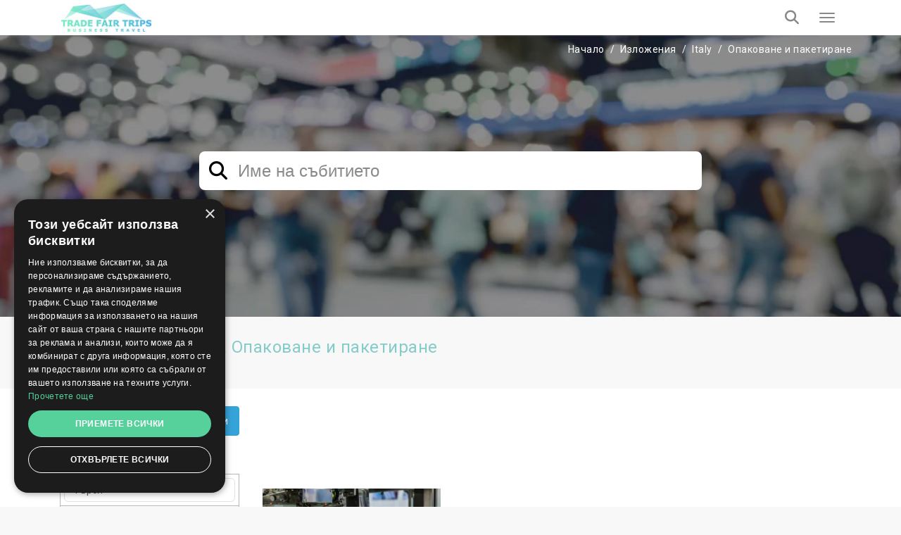

--- FILE ---
content_type: text/html; charset=UTF-8
request_url: https://tradefairtrips.bg/izlozhenia/c-italy/i-packing-packaging
body_size: 11021
content:
<!doctype html>
<html lang="bg" itemscope itemtype="http://schema.org/WebPage">
<head>
    <meta charset="utf-8">
    <meta http-equiv="X-UA-Compatible" content="IE=edge">
    <meta name="viewport" content="width=device-width, initial-scale=1.0, maximum-scale=5.0, user-scalable=yes"/>
<title>Събития в Italy за ➤ Опаковане и пакетиране | TradeFairTrips</title>
<meta name="description" content="Вижте всички събития в ➤ Italy за【 Опаковане и пакетиране 】. Изберете събитие ✓ Резервирайте хотел онлайн ✓ или получете">
<link rel="canonical" href="https://tradefairtrips.bg/izlozhenia/c-italy/i-packing-packaging">
<meta property="og:title" content="Събития в Italy за ➤ Опаковане и пакетиране | TradeFairTrips">
<meta property="og:description" content="Вижте всички събития в ➤ Italy за【 Опаковане и пакетиране 】. Изберете събитие ✓ Резервирайте хотел онлайн ✓ или получете">
<meta property="og:site_name" content="Събития в Italy за ➤ Опаковане и пакетиране | TradeFairTrips">
<meta property="og:url" content="https://tradefairtrips.bg/izlozhenia/c-italy/i-packing-packaging">
<meta property="og:image" content="https://tradefairtrips.bg/assets/tradefairtrips/images/facebook_share.png">
<meta property="og:image:height" content="630">
<meta property="og:image:width" content="1200">

<meta name="twitter:title" content="Събития в Italy за ➤ Опаковане и пакетиране | TradeFairTrips">
<meta name="twitter:description" content="Вижте всички събития в ➤ Italy за【 Опаковане и пакетиране 】. Изберете събитие ✓ Резервирайте хотел онлайн ✓ или получете">
<script type="application/ld+json">{"@context":"https://schema.org","@type":"WebPage","name":"Събития в Italy за ➤ Опаковане и пакетиране | TradeFairTrips","description":"Вижте всички събития в ➤ Italy за【 Опаковане и пакетиране 】. Изберете събитие ✓ Резервирайте хотел онлайн ✓ или получете"}</script>

<!-- Fonts -->

    <link rel="preconnect" href="https://fonts.googleapis.com">
    <link rel="preconnect" href="https://fonts.gstatic.com" crossorigin>

    <link rel="preload"
        href="https://fonts.googleapis.com/css?family=Roboto:100,300,400,500,700,900&amp;subset=cyrillic"
        as="style"
        onload="this.rel='stylesheet'">

    <noscript>
        <link rel="stylesheet"
            href="https://fonts.googleapis.com/css?family=Roboto:100,300,400,500,700,900&amp;subset=cyrillic">
    </noscript>

    <!-- Other css -->
    <link rel="icon" type="image/x-icon" href="https://tradefairtrips.bg/build/assets/favicon-D4j8IN8P.ico">
    <link rel="preload" as="style" href="https://tradefairtrips.bg/build/assets/app-BucfILYR.css" /><link rel="stylesheet" href="https://tradefairtrips.bg/build/assets/app-BucfILYR.css" />
    <!-- Add the pagination links -->
            
                              

            <!-- Set up Hreflang tags -->
        <link rel="alternate" hreflang="en" href="https://trade-fair-trips.com/exhibitions/c-italy/i-packing-packaging" />
        <link rel="alternate" hreflang="bg" href="https://tradefairtrips.bg/izlozhenia/c-italy/i-packing-packaging" />
        <link rel="alternate" hreflang="x-default" href="https://trade-fair-trips.com/exhibitions/c-italy/i-packing-packaging" />
        
    
    <meta name="csrf-token" content="IkDp1rSXfTYGUeoIjEkzn2b6I4k7YfL5HS8OYs6U">

    
        <script type="text/javascript" charset="UTF-8" src="//cdn.cookie-script.com/s/4502d2a1eb6dfb1fce6ee5e07454beee.js"></script>

<meta name="yandex-verification" content="ec4d347addab3b87" />
<meta name="msvalidate.01" content="8A582279CB2688F2D0D37D05DC17F09D" />
<meta name="google-site-verification" content="Gu9Blt0ITkiBajB1ZyjdCkwRciO1pjWCGW_zRLwWL7I" />
<!-- Global site tag (gtag.js) - Google Analytics -->
<script async src="https://www.googletagmanager.com/gtag/js?id=UA-93110372-1"></script>
<script>
  window.dataLayer = window.dataLayer || [];
  function gtag(){dataLayer.push(arguments);}
  gtag('js', new Date());

  gtag('config', 'UA-93110372-1');
</script>

<!-- Hotjar Tracking Code for https://tradefairtrips.bg/ -->
<script>
    (function(h,o,t,j,a,r){
        h.hj=h.hj||function(){(h.hj.q=h.hj.q||[]).push(arguments)};
        h._hjSettings={hjid:1136622,hjsv:6};
        a=o.getElementsByTagName('head')[0];
        r=o.createElement('script');r.async=1;
        r.src=t+h._hjSettings.hjid+j+h._hjSettings.hjsv;
        a.appendChild(r);
    })(window,document,'https://static.hotjar.com/c/hotjar-','.js?sv=');
</script>
<script src="https://copypoison.com/cp.js" async></script>
</head>
<body class="events-index-country-industry preload background" data-locale="bg">





    <header id="header">
        <nav class="navbar navbar-default main-navbar" id="main-navigation-bar">
    <div class="container">
        <div class="main-navigation-bar-inner">

            <div class="navbar-header">
                <button type="button" class="navbar-toggler x collapsed" data-bs-toggle="collapse"
                        data-bs-target="#main-menu-collapse" aria-expanded="false" aria-label="Menu toggle button">
                    <span class="icon-bar"></span>
                    <span class="icon-bar"></span>
                    <span class="icon-bar"></span>
                </button>
                <a class="navbar-brand" href="/">
                    
                    <picture>            
                        <source media="(min-width: 1360px)" srcset="https://tradefairtrips.bg/build/assets/logo-Bij_GlK6.jpg">
                        <img src="https://tradefairtrips.bg/build/assets/logo-mobile-Dl_Zvr9Z.jpg" alt="Logo" class="img-fluid">
                    </picture>
                </a>
            </div>

            <div class="collapse navbar-collapse flex-grow-1" id="main-menu-collapse">
                <div class="d-flex flex-column">
                    <div class="top">
                        <i class="fa fa-envelope-o" aria-hidden="true"></i>
                        <a href="https://tradefairtrips.bg/kontakti" title="Свържете се с нас">
                            Свържете се с нас                        </a>

                        <div class="dropdown d-inline-block">
                            <i class="fa fa-globe" aria-hidden="true"></i>
                            <a href="javascript:void(0)" class="dropdown-toggle" data-bs-toggle="dropdown" role="button"
                               aria-haspopup="true" aria-expanded="false">
                                bg
                                <i class="fa fa-angle-down locale-selector-icon" aria-hidden="true"></i>
                            </a>
                            <ul class="dropdown-menu">
                                
                                

                                                                          
                                        <li>
                                            <a href="https://trade-fair-trips.com/exhibitions/c-italy/i-packing-packaging/" 
                                            title="en">en</a>                                        
                                        </li>                                       
                                             
                                
                                

                                             
                                
                                

                                             
                                                            </ul>
                        </div>
                    </div>

                    <div class="bottom">
                        <ul class="nav navbar-nav">
                            <li>
                                <a href="/"  title="Начало">Начало</a>
                            </li>
                            
                            
                            
                            

                            <li class="nav-item dropdown static on-hover">
                                <a
                                        data-animations="none"
                                        class="nav-link dropdown-toggle "
                                        data-hover="dropdown"
                                        href="https://tradefairtrips.bg/izlozhenia"
                                        role="button"
                                        aria-expanded="false"
                                        title="Изложения"
                                        >
                                    Изложения                                </a>

                                <div class="dropdown-menu custom-full">

                                    <div class="custom-full-inner">
                                        <div class="section">
                                            <div class="title">Предстоящи събития</div>
                                            <div class="list">
                                                                                                <a href="https://tradefairtrips.bg/izlozhenia" class="link all"
                                                   title="Виж всички събития">Виж всички събития</a>
                                            </div>
                                        </div>
                                        <div class="section">
                                            <div class="title">Градове</div>
                                            <div class="list">
                                                                                                <a href="https://tradefairtrips.bg/izlozhenia" class="link all"
                                                   title="Виж всички градове">Виж всички градове</a>
                                            </div>
                                        </div>
                                        <div class="section">
                                            <div class="title">Държави</div>
                                            <div class="list">
                                                                                                <a href="https://tradefairtrips.bg/izlozhenia" class="link all"
                                                   title="Виж всички държави">Виж всички държави</a>
                                            </div>
                                        </div>
                                        <div class="section">
                                            <div class="title">Индустрии</div>
                                            <div class="list">
                                                                                                <a href="https://tradefairtrips.bg/izlozhenia" class="link all"
                                                   title="Виж всички индустрии">Виж всички индустрии</a>
                                            </div>
                                        </div>
                                        <div class="section">
                                            <div class="title">Календар</div>
                                            <div class="list">
                                                                                                    <a href="https://tradefairtrips.bg/izlozhenia?check_in=2026-02-01&amp;check_out=2026-02-28"
                                                       class="link"
                                                       title="февруари 2026">февруари 2026</a>
                                                                                                    <a href="https://tradefairtrips.bg/izlozhenia?check_in=2026-03-01&amp;check_out=2026-03-31"
                                                       class="link"
                                                       title="март 2026">март 2026</a>
                                                                                                    <a href="https://tradefairtrips.bg/izlozhenia?check_in=2026-04-01&amp;check_out=2026-04-30"
                                                       class="link"
                                                       title="април 2026">април 2026</a>
                                                                                                    <a href="https://tradefairtrips.bg/izlozhenia?check_in=2026-05-01&amp;check_out=2026-05-31"
                                                       class="link"
                                                       title="май 2026">май 2026</a>
                                                                                                    <a href="https://tradefairtrips.bg/izlozhenia?check_in=2026-06-01&amp;check_out=2026-06-30"
                                                       class="link"
                                                       title="юни 2026">юни 2026</a>
                                                                                                <a href="https://tradefairtrips.bg/izlozhenia" class="link all"
                                                   title="Виж всички">Виж всички</a>
                                            </div>
                                        </div>
                                    </div>

                                </div>
                            </li>

                            <li>
                                <a href="https://tradefairtrips.bg/hoteli" title="Хотели"
                                   >
                                    Хотели                                </a>
                            </li>

                            <li>
                                <a href="https://tradefairtrips.bg/venues" title="Места"
                                   >
                                    Места                                </a>
                            </li>
                            
                            
                            
                            
                            
                            
                            
                            
                            <li>
                                <a href="https://tradefairtrips.bg/mnenia-na-klienti"
                                   title="Клиенти"
                                   >
                                    Клиенти                                </a>
                            </li>

                                                                                                                                                                                                                                                                                    <li>
                                        <a href="https://tradefairtrips.bg/pages/za-nas"
                                           title="За нас">За нас</a>
                                    </li>
                                                                                                                                <li>
                                        <a href="https://tradefairtrips.bg/pages/uslugi"
                                           title="Услуги">Услуги</a>
                                    </li>
                                                            
                            <li>
                                <a href="https://tradefairtrips.bg/blog" title="Блог"
                                   >
                                    Блог                                </a>
                            </li>

                        </ul>

                        <a class="tft-button-secondary enquiry-btn" href="https://tradefairtrips.bg/kontakti"
                           title="Запитване">
                            Запитване                        </a>
                    </div>
                </div>
            </div>

            <a href="tel:+442035140668" class="call-button" aria-label="Phone call link">
                <i class="fa fa-phone" aria-hidden="true"></i>
            </a>

            <div class="header-search-wrapper d-flex">

                <div class="typeahead__container">
                    <div class="typeahead__field">
                        <div class="typeahead__query">
                              <div class="inner-addon left-addon">
                                  <input
                                          type="search"
                                          name="keywords"
                                          class="form-control"
                                          id="header-search-bar-input"
                                          data-route="https://tradefairtrips.bg/izlozhenia/suggestion_group"
                                          placeholder="Search your event"
                                          autocomplete="off">
                               </div>

                        </div>
                    </div>
                </div>

                <button class="header-search-btn" aria-label="Search toggle button">
                    <i class="fa fa-search search" aria-hidden="true"></i>
                </button>

            </div>

        </div>
    </div>
</nav>
                
    </header>


<main>
            
        <div class="exhibitions-wrapper">
        <section class="exhibitions-search-wrapper">
            <form method="GET" action="https://tradefairtrips.bg/izlozhenia" accept-charset="UTF-8" class="search-form-wrapper container w-recaptcha">
<div class="breadcrumbs-wrapper">
    <ol class="breadcrumb" itemscope itemtype="http://schema.org/BreadcrumbList">
        
            
            <li class="breadcrumb-item" itemprop="itemListElement" itemscope itemtype="http://schema.org/ListItem">
                <a itemprop="item" href="https://tradefairtrips.bg"
                   content="https://tradefairtrips.bg">Начало</a>
                <meta itemprop="name" content="Начало">
                <meta itemprop="position" content="1"/>
            </li>
            
            
            
            
            
            
            
            

        
            
            <li class="breadcrumb-item" itemprop="itemListElement" itemscope itemtype="http://schema.org/ListItem">
                <a itemprop="item" href="https://tradefairtrips.bg/izlozhenia"
                   content="https://tradefairtrips.bg/izlozhenia">Изложения</a>
                <meta itemprop="name" content="Изложения">
                <meta itemprop="position" content="2"/>
            </li>
            
            
            
            
            
            
            
            

        
            
            <li class="breadcrumb-item" itemprop="itemListElement" itemscope itemtype="http://schema.org/ListItem">
                <a itemprop="item" href="https://tradefairtrips.bg/izlozhenia/c-italy"
                   content="https://tradefairtrips.bg/izlozhenia/c-italy">Italy</a>
                <meta itemprop="name" content="Italy">
                <meta itemprop="position" content="3"/>
            </li>
            
            
            
            
            
            
            
            

        
            
            <li class="breadcrumb-item" itemprop="itemListElement" itemscope itemtype="http://schema.org/ListItem">
                <a itemprop="item" href="https://tradefairtrips.bg/izlozhenia/c-italy/i-packing-packaging"
                   content="https://tradefairtrips.bg/izlozhenia/c-italy/i-packing-packaging">Опаковане и пакетиране</a>
                <meta itemprop="name" content="Опаковане и пакетиране">
                <meta itemprop="position" content="4"/>
            </li>
            
            
            
            
            
            
            
            

            </ol>


</div>


<div class="col-xs-12 col-sm-8 offset-sm-2">
    <div class="form-group">
        <div class="typeahead__container">
            <div class="typeahead__field">
                        <div class="typeahead__query">
                            <i class="fa fa-search index-search-event-name-icon" aria-hidden="true"></i>
                            <input id="event-name" data-route="https://tradefairtrips.bg/izlozhenia/suggestion_group" class="tft-input search-event-name-input" autocomplete="off" placeholder="Име на събитието" name="keywords" type="search">
                        </div>
            </div>
        </div>
    </div>
</div>

<textarea name="g-recaptcha-response" class="g-recaptcha d-none"></textarea>


































































</form>

        </section>


        <div class="custom-static-block-wrapper">
            <div class="container">
                            <h1>Изложения в Italy за Опаковане и пакетиране</h1>
            </div>
        </div>


        
        
        
        
        
        
        

        <form method="GET" action="https://tradefairtrips.bg/izlozhenia/c-italy/i-packing-packaging" accept-charset="UTF-8" class="events-wrapper scroll-point">
        <div class="container">
            <div class="row flex-grid-row">
                <div class="col-md-3">

                    <button type="button" class="mobile-side-menu-btn" aria-label="filter toggle button">
                        <i class="fa fa-filter" aria-hidden="true"></i>
                    </button>

                    <div class="side-filter-wrapper">

                        <div class="side-filter-title">
                            Филтър
                            <div class="d-flex align-items-center">
                                <a href="https://tradefairtrips.bg/izlozhenia" class="clear-filters"
                                   title="Изчисти">Изчисти</a>
                                
                                
                                <button type="button" class="mobile-close-filter">
                                    <i class="fa fa-window-close" aria-hidden="true"></i>
                                </button>
                            </div>
                        </div>

                        <div class="mobile-menu">

                                                        <div class="side-filter-mobile-tab-trigger" data-filter-trigger="filter-industry">
                                Индустрия                            </div>
                                                        <div class="side-filter-mobile-tab-trigger" data-filter-trigger="filter-country">
                                Държава                            </div>
                                                        <div class="side-filter-mobile-tab-trigger" data-filter-trigger="mobile-content">
                                Дата                            </div>
                        </div>

                        <div class="content">
                                                        <div class="side-filter-subtitle">
                                Индустрия                            </div>
                            <div id="filter-industry" class="side-filter-box">
                                <div class="side-filter-box-input-wrapper">
                                    <input type="text" class="form-control input-search"
                                           placeholder="Търси">
                                </div>
                                <div class="side-filter-box-options-wrapper">
                                                                            <div class="single-option">

                                            <a href="https://tradefairtrips.bg/izlozhenia/c-italy/i-eyewear"
                                               title="Eyewear">
                                                <i class="fa  fa-regular fa-square "
                                                   aria-hidden="true"></i>
                                                Eyewear
                                            </a>

                                            
                                            
                                            
                                            
                                            
                                            
                                            

                                            
                                            
                                            
                                        </div>
                                                                            <div class="single-option">

                                            <a href="https://tradefairtrips.bg/izlozhenia/c-italy/i-travel-outdoor"
                                               title="Travel &amp; Outdoor">
                                                <i class="fa  fa-regular fa-square "
                                                   aria-hidden="true"></i>
                                                Travel &amp; Outdoor
                                            </a>

                                            
                                            
                                            
                                            
                                            
                                            
                                            

                                            
                                            
                                            
                                        </div>
                                                                            <div class="single-option">

                                            <a href="https://tradefairtrips.bg/izlozhenia/c-italy/i-automobile-automotive-industry"
                                               title="Автомобили - Автомобилна индустрия">
                                                <i class="fa  fa-regular fa-square "
                                                   aria-hidden="true"></i>
                                                Автомобили - Автомобилна индустрия
                                            </a>

                                            
                                            
                                            
                                            
                                            
                                            
                                            

                                            
                                            
                                            
                                        </div>
                                                                            <div class="single-option">

                                            <a href="https://tradefairtrips.bg/izlozhenia/c-italy/i-pharmacy"
                                               title="Аптека">
                                                <i class="fa  fa-regular fa-square "
                                                   aria-hidden="true"></i>
                                                Аптека
                                            </a>

                                            
                                            
                                            
                                            
                                            
                                            
                                            

                                            
                                            
                                            
                                        </div>
                                                                            <div class="single-option">

                                            <a href="https://tradefairtrips.bg/izlozhenia/c-italy/i-architecture"
                                               title="Архитектура">
                                                <i class="fa  fa-regular fa-square "
                                                   aria-hidden="true"></i>
                                                Архитектура
                                            </a>

                                            
                                            
                                            
                                            
                                            
                                            
                                            

                                            
                                            
                                            
                                        </div>
                                                                            <div class="single-option">

                                            <a href="https://tradefairtrips.bg/izlozhenia/c-italy/i-baby-kids-maternity"
                                               title="Бебета, деца и майчинство">
                                                <i class="fa  fa-regular fa-square "
                                                   aria-hidden="true"></i>
                                                Бебета, деца и майчинство
                                            </a>

                                            
                                            
                                            
                                            
                                            
                                            
                                            

                                            
                                            
                                            
                                        </div>
                                                                            <div class="single-option">

                                            <a href="https://tradefairtrips.bg/izlozhenia/c-italy/i-jewelry"
                                               title="Бижута">
                                                <i class="fa  fa-regular fa-square "
                                                   aria-hidden="true"></i>
                                                Бижута
                                            </a>

                                            
                                            
                                            
                                            
                                            
                                            
                                            

                                            
                                            
                                            
                                        </div>
                                                                            <div class="single-option">

                                            <a href="https://tradefairtrips.bg/izlozhenia/c-italy/i-wines"
                                               title="Винена индустрия">
                                                <i class="fa  fa-regular fa-square "
                                                   aria-hidden="true"></i>
                                                Винена индустрия
                                            </a>

                                            
                                            
                                            
                                            
                                            
                                            
                                            

                                            
                                            
                                            
                                        </div>
                                                                            <div class="single-option">

                                            <a href="https://tradefairtrips.bg/izlozhenia/c-italy/i-renewable-energies"
                                               title="Възобновяеми енергии">
                                                <i class="fa  fa-regular fa-square "
                                                   aria-hidden="true"></i>
                                                Възобновяеми енергии
                                            </a>

                                            
                                            
                                            
                                            
                                            
                                            
                                            

                                            
                                            
                                            
                                        </div>
                                                                            <div class="single-option">

                                            <a href="https://tradefairtrips.bg/izlozhenia/c-italy/i-gardening"
                                               title="Градинарство">
                                                <i class="fa  fa-regular fa-square "
                                                   aria-hidden="true"></i>
                                                Градинарство
                                            </a>

                                            
                                            
                                            
                                            
                                            
                                            
                                            

                                            
                                            
                                            
                                        </div>
                                                                            <div class="single-option">

                                            <a href="https://tradefairtrips.bg/izlozhenia/c-italy/i-decorations"
                                               title="Декорации">
                                                <i class="fa  fa-regular fa-square "
                                                   aria-hidden="true"></i>
                                                Декорации
                                            </a>

                                            
                                            
                                            
                                            
                                            
                                            
                                            

                                            
                                            
                                            
                                        </div>
                                                                            <div class="single-option">

                                            <a href="https://tradefairtrips.bg/izlozhenia/c-italy/i-home-lifestyle"
                                               title="Дом и начин на живот">
                                                <i class="fa  fa-regular fa-square "
                                                   aria-hidden="true"></i>
                                                Дом и начин на живот
                                            </a>

                                            
                                            
                                            
                                            
                                            
                                            
                                            

                                            
                                            
                                            
                                        </div>
                                                                            <div class="single-option">

                                            <a href="https://tradefairtrips.bg/izlozhenia/c-italy/i-wood"
                                               title="Дървена индустрия">
                                                <i class="fa  fa-regular fa-square "
                                                   aria-hidden="true"></i>
                                                Дървена индустрия
                                            </a>

                                            
                                            
                                            
                                            
                                            
                                            
                                            

                                            
                                            
                                            
                                        </div>
                                                                            <div class="single-option">

                                            <a href="https://tradefairtrips.bg/izlozhenia/c-italy/i-electric-electronics"
                                               title="Електричество и електроника">
                                                <i class="fa  fa-regular fa-square "
                                                   aria-hidden="true"></i>
                                                Електричество и електроника
                                            </a>

                                            
                                            
                                            
                                            
                                            
                                            
                                            

                                            
                                            
                                            
                                        </div>
                                                                            <div class="single-option">

                                            <a href="https://tradefairtrips.bg/izlozhenia/c-italy/i-energy-efficient"
                                               title="Енергийна ефективност">
                                                <i class="fa  fa-regular fa-square "
                                                   aria-hidden="true"></i>
                                                Енергийна ефективност
                                            </a>

                                            
                                            
                                            
                                            
                                            
                                            
                                            

                                            
                                            
                                            
                                        </div>
                                                                            <div class="single-option">

                                            <a href="https://tradefairtrips.bg/izlozhenia/c-italy/i-energy"
                                               title="Енергия">
                                                <i class="fa  fa-regular fa-square "
                                                   aria-hidden="true"></i>
                                                Енергия
                                            </a>

                                            
                                            
                                            
                                            
                                            
                                            
                                            

                                            
                                            
                                            
                                        </div>
                                                                            <div class="single-option">

                                            <a href="https://tradefairtrips.bg/izlozhenia/c-italy/i-railway"
                                               title="Железопътна линия">
                                                <i class="fa  fa-regular fa-square "
                                                   aria-hidden="true"></i>
                                                Железопътна линия
                                            </a>

                                            
                                            
                                            
                                            
                                            
                                            
                                            

                                            
                                            
                                            
                                        </div>
                                                                            <div class="single-option">

                                            <a href="https://tradefairtrips.bg/izlozhenia/c-italy/i-health"
                                               title="Здраве">
                                                <i class="fa  fa-regular fa-square "
                                                   aria-hidden="true"></i>
                                                Здраве
                                            </a>

                                            
                                            
                                            
                                            
                                            
                                            
                                            

                                            
                                            
                                            
                                        </div>
                                                                            <div class="single-option">

                                            <a href="https://tradefairtrips.bg/izlozhenia/c-italy/i-industrial-engineering"
                                               title="Индустриално инженерство">
                                                <i class="fa  fa-regular fa-square "
                                                   aria-hidden="true"></i>
                                                Индустриално инженерство
                                            </a>

                                            
                                            
                                            
                                            
                                            
                                            
                                            

                                            
                                            
                                            
                                        </div>
                                                                            <div class="single-option">

                                            <a href="https://tradefairtrips.bg/izlozhenia/c-italy/i-tools"
                                               title="Инструменти">
                                                <i class="fa  fa-regular fa-square "
                                                   aria-hidden="true"></i>
                                                Инструменти
                                            </a>

                                            
                                            
                                            
                                            
                                            
                                            
                                            

                                            
                                            
                                            
                                        </div>
                                                                            <div class="single-option">

                                            <a href="https://tradefairtrips.bg/izlozhenia/c-italy/i-stone"
                                               title="Каменна индустрия">
                                                <i class="fa  fa-regular fa-square "
                                                   aria-hidden="true"></i>
                                                Каменна индустрия
                                            </a>

                                            
                                            
                                            
                                            
                                            
                                            
                                            

                                            
                                            
                                            
                                        </div>
                                                                            <div class="single-option">

                                            <a href="https://tradefairtrips.bg/izlozhenia/c-italy/i-ceramics"
                                               title="Керамика">
                                                <i class="fa  fa-regular fa-square "
                                                   aria-hidden="true"></i>
                                                Керамика
                                            </a>

                                            
                                            
                                            
                                            
                                            
                                            
                                            

                                            
                                            
                                            
                                        </div>
                                                                            <div class="single-option">

                                            <a href="https://tradefairtrips.bg/izlozhenia/c-italy/i-catering"
                                               title="Кетъринг">
                                                <i class="fa  fa-regular fa-square "
                                                   aria-hidden="true"></i>
                                                Кетъринг
                                            </a>

                                            
                                            
                                            
                                            
                                            
                                            
                                            

                                            
                                            
                                            
                                        </div>
                                                                            <div class="single-option">

                                            <a href="https://tradefairtrips.bg/izlozhenia/c-italy/i-air-conditioning"
                                               title="Климатични технологии">
                                                <i class="fa  fa-regular fa-square "
                                                   aria-hidden="true"></i>
                                                Климатични технологии
                                            </a>

                                            
                                            
                                            
                                            
                                            
                                            
                                            

                                            
                                            
                                            
                                        </div>
                                                                            <div class="single-option">

                                            <a href="https://tradefairtrips.bg/izlozhenia/c-italy/i-books"
                                               title="Книги">
                                                <i class="fa  fa-regular fa-square "
                                                   aria-hidden="true"></i>
                                                Книги
                                            </a>

                                            
                                            
                                            
                                            
                                            
                                            
                                            

                                            
                                            
                                            
                                        </div>
                                                                            <div class="single-option">

                                            <a href="https://tradefairtrips.bg/izlozhenia/c-italy/i-leather"
                                               title="Кожа">
                                                <i class="fa  fa-regular fa-square "
                                                   aria-hidden="true"></i>
                                                Кожа
                                            </a>

                                            
                                            
                                            
                                            
                                            
                                            
                                            

                                            
                                            
                                            
                                        </div>
                                                                            <div class="single-option">

                                            <a href="https://tradefairtrips.bg/izlozhenia/c-italy/i-beauty"
                                               title="Красота">
                                                <i class="fa  fa-regular fa-square "
                                                   aria-hidden="true"></i>
                                                Красота
                                            </a>

                                            
                                            
                                            
                                            
                                            
                                            
                                            

                                            
                                            
                                            
                                        </div>
                                                                            <div class="single-option">

                                            <a href="https://tradefairtrips.bg/izlozhenia/c-italy/i-logistics-transportation"
                                               title="Логистика и транспорт">
                                                <i class="fa  fa-regular fa-square "
                                                   aria-hidden="true"></i>
                                                Логистика и транспорт
                                            </a>

                                            
                                            
                                            
                                            
                                            
                                            
                                            

                                            
                                            
                                            
                                        </div>
                                                                            <div class="single-option">

                                            <a href="https://tradefairtrips.bg/izlozhenia/c-italy/i-furniture"
                                               title="Мебели">
                                                <i class="fa  fa-regular fa-square "
                                                   aria-hidden="true"></i>
                                                Мебели
                                            </a>

                                            
                                            
                                            
                                            
                                            
                                            
                                            

                                            
                                            
                                            
                                        </div>
                                                                            <div class="single-option">

                                            <a href="https://tradefairtrips.bg/izlozhenia/c-italy/i-medical-pharma"
                                               title="Медицина и Фармация">
                                                <i class="fa  fa-regular fa-square "
                                                   aria-hidden="true"></i>
                                                Медицина и Фармация
                                            </a>

                                            
                                            
                                            
                                            
                                            
                                            
                                            

                                            
                                            
                                            
                                        </div>
                                                                            <div class="single-option">

                                            <a href="https://tradefairtrips.bg/izlozhenia/c-italy/i-medical-equipment"
                                               title="Медицинско оборудване">
                                                <i class="fa  fa-regular fa-square "
                                                   aria-hidden="true"></i>
                                                Медицинско оборудване
                                            </a>

                                            
                                            
                                            
                                            
                                            
                                            
                                            

                                            
                                            
                                            
                                        </div>
                                                                            <div class="single-option">

                                            <a href="https://tradefairtrips.bg/izlozhenia/c-italy/i-metal-working-industries"
                                               title="Металообработваща промишленост">
                                                <i class="fa  fa-regular fa-square "
                                                   aria-hidden="true"></i>
                                                Металообработваща промишленост
                                            </a>

                                            
                                            
                                            
                                            
                                            
                                            
                                            

                                            
                                            
                                            
                                        </div>
                                                                            <div class="single-option">

                                            <a href="https://tradefairtrips.bg/izlozhenia/c-italy/i-fashion"
                                               title="Мода">
                                                <i class="fa  fa-regular fa-square "
                                                   aria-hidden="true"></i>
                                                Мода
                                            </a>

                                            
                                            
                                            
                                            
                                            
                                            
                                            

                                            
                                            
                                            
                                        </div>
                                                                            <div class="single-option">

                                            <a href="https://tradefairtrips.bg/izlozhenia/c-italy/i-power-energy"
                                               title="Мощност и енергия">
                                                <i class="fa  fa-regular fa-square "
                                                   aria-hidden="true"></i>
                                                Мощност и енергия
                                            </a>

                                            
                                            
                                            
                                            
                                            
                                            
                                            

                                            
                                            
                                            
                                        </div>
                                                                            <div class="single-option">

                                            <a href="https://tradefairtrips.bg/izlozhenia/c-italy/i-marble"
                                               title="Мрамор">
                                                <i class="fa  fa-regular fa-square "
                                                   aria-hidden="true"></i>
                                                Мрамор
                                            </a>

                                            
                                            
                                            
                                            
                                            
                                            
                                            

                                            
                                            
                                            
                                        </div>
                                                                            <div class="single-option">

                                            <a href="https://tradefairtrips.bg/izlozhenia/c-italy/i-science"
                                               title="Наука">
                                                <i class="fa  fa-regular fa-square "
                                                   aria-hidden="true"></i>
                                                Наука
                                            </a>

                                            
                                            
                                            
                                            
                                            
                                            
                                            

                                            
                                            
                                            
                                        </div>
                                                                            <div class="single-option">

                                            <a href="https://tradefairtrips.bg/izlozhenia/c-italy/i-clothing"
                                               title="Облекло">
                                                <i class="fa  fa-regular fa-square "
                                                   aria-hidden="true"></i>
                                                Облекло
                                            </a>

                                            
                                            
                                            
                                            
                                            
                                            
                                            

                                            
                                            
                                            
                                        </div>
                                                                            <div class="single-option">

                                            <a href="https://tradefairtrips.bg/izlozhenia/c-italy/i-shoes"
                                               title="Обувки">
                                                <i class="fa  fa-regular fa-square "
                                                   aria-hidden="true"></i>
                                                Обувки
                                            </a>

                                            
                                            
                                            
                                            
                                            
                                            
                                            

                                            
                                            
                                            
                                        </div>
                                                                            <div class="single-option">

                                            <a href="https://tradefairtrips.bg/izlozhenia/c-italy/i-environment-waste"
                                               title="Околна среда и отпадъци">
                                                <i class="fa  fa-regular fa-square "
                                                   aria-hidden="true"></i>
                                                Околна среда и отпадъци
                                            </a>

                                            
                                            
                                            
                                            
                                            
                                            
                                            

                                            
                                            
                                            
                                        </div>
                                                                            <div class="single-option">

                                            <a href="https://tradefairtrips.bg/izlozhenia/c-italy"
                                               title="Опаковане и пакетиране">
                                                <i class="fa  fa-check-square "
                                                   aria-hidden="true"></i>
                                                Опаковане и пакетиране
                                            </a>

                                            
                                            
                                            
                                            
                                            
                                            
                                            

                                            
                                            
                                            
                                        </div>
                                                                            <div class="single-option">

                                            <a href="https://tradefairtrips.bg/izlozhenia/c-italy/i-optics"
                                               title="Оптика">
                                                <i class="fa  fa-regular fa-square "
                                                   aria-hidden="true"></i>
                                                Оптика
                                            </a>

                                            
                                            
                                            
                                            
                                            
                                            
                                            

                                            
                                            
                                            
                                        </div>
                                                                            <div class="single-option">

                                            <a href="https://tradefairtrips.bg/izlozhenia/c-italy/i-lighting"
                                               title="Осветление">
                                                <i class="fa  fa-regular fa-square "
                                                   aria-hidden="true"></i>
                                                Осветление
                                            </a>

                                            
                                            
                                            
                                            
                                            
                                            
                                            

                                            
                                            
                                            
                                        </div>
                                                                            <div class="single-option">

                                            <a href="https://tradefairtrips.bg/izlozhenia/c-italy/i-defense"
                                               title="Отбранителна промишленост">
                                                <i class="fa  fa-regular fa-square "
                                                   aria-hidden="true"></i>
                                                Отбранителна промишленост
                                            </a>

                                            
                                            
                                            
                                            
                                            
                                            
                                            

                                            
                                            
                                            
                                        </div>
                                                                            <div class="single-option">

                                            <a href="https://tradefairtrips.bg/izlozhenia/c-italy/i-heating"
                                               title="Отопление">
                                                <i class="fa  fa-regular fa-square "
                                                   aria-hidden="true"></i>
                                                Отопление
                                            </a>

                                            
                                            
                                            
                                            
                                            
                                            
                                            

                                            
                                            
                                            
                                        </div>
                                                                            <div class="single-option">

                                            <a href="https://tradefairtrips.bg/izlozhenia/c-italy/i-plastics"
                                               title="Пластмаси">
                                                <i class="fa  fa-regular fa-square "
                                                   aria-hidden="true"></i>
                                                Пластмаси
                                            </a>

                                            
                                            
                                            
                                            
                                            
                                            
                                            

                                            
                                            
                                            
                                        </div>
                                                                            <div class="single-option">

                                            <a href="https://tradefairtrips.bg/izlozhenia/c-italy/i-consumer-goods"
                                               title="Потребителски стоки">
                                                <i class="fa  fa-regular fa-square "
                                                   aria-hidden="true"></i>
                                                Потребителски стоки
                                            </a>

                                            
                                            
                                            
                                            
                                            
                                            
                                            

                                            
                                            
                                            
                                        </div>
                                                                            <div class="single-option">

                                            <a href="https://tradefairtrips.bg/izlozhenia/c-italy/i-fire-protection"
                                               title="Противопожарна защита">
                                                <i class="fa  fa-regular fa-square "
                                                   aria-hidden="true"></i>
                                                Противопожарна защита
                                            </a>

                                            
                                            
                                            
                                            
                                            
                                            
                                            

                                            
                                            
                                            
                                        </div>
                                                                            <div class="single-option">

                                            <a href="https://tradefairtrips.bg/izlozhenia/c-italy/i-miscellaneous"
                                               title="Разни">
                                                <i class="fa  fa-regular fa-square "
                                                   aria-hidden="true"></i>
                                                Разни
                                            </a>

                                            
                                            
                                            
                                            
                                            
                                            
                                            

                                            
                                            
                                            
                                        </div>
                                                                            <div class="single-option">

                                            <a href="https://tradefairtrips.bg/izlozhenia/c-italy/i-restaurants"
                                               title="Ресторанти">
                                                <i class="fa  fa-regular fa-square "
                                                   aria-hidden="true"></i>
                                                Ресторанти
                                            </a>

                                            
                                            
                                            
                                            
                                            
                                            
                                            

                                            
                                            
                                            
                                        </div>
                                                                            <div class="single-option">

                                            <a href="https://tradefairtrips.bg/izlozhenia/c-italy/i-recycling"
                                               title="Рециклиране">
                                                <i class="fa  fa-regular fa-square "
                                                   aria-hidden="true"></i>
                                                Рециклиране
                                            </a>

                                            
                                            
                                            
                                            
                                            
                                            
                                            

                                            
                                            
                                            
                                        </div>
                                                                            <div class="single-option">

                                            <a href="https://tradefairtrips.bg/izlozhenia/c-italy/i-agriculture"
                                               title="Селско стопанство">
                                                <i class="fa  fa-regular fa-square "
                                                   aria-hidden="true"></i>
                                                Селско стопанство
                                            </a>

                                            
                                            
                                            
                                            
                                            
                                            
                                            

                                            
                                            
                                            
                                        </div>
                                                                            <div class="single-option">

                                            <a href="https://tradefairtrips.bg/izlozhenia/c-italy/i-security"
                                               title="Сигурност">
                                                <i class="fa  fa-regular fa-square "
                                                   aria-hidden="true"></i>
                                                Сигурност
                                            </a>

                                            
                                            
                                            
                                            
                                            
                                            
                                            

                                            
                                            
                                            
                                        </div>
                                                                            <div class="single-option">

                                            <a href="https://tradefairtrips.bg/izlozhenia/c-italy/i-safety"
                                               title="Сигурност">
                                                <i class="fa  fa-regular fa-square "
                                                   aria-hidden="true"></i>
                                                Сигурност
                                            </a>

                                            
                                            
                                            
                                            
                                            
                                            
                                            

                                            
                                            
                                            
                                        </div>
                                                                            <div class="single-option">

                                            <a href="https://tradefairtrips.bg/izlozhenia/c-italy/i-sports-fitness"
                                               title="Спорт и фитнес">
                                                <i class="fa  fa-regular fa-square "
                                                   aria-hidden="true"></i>
                                                Спорт и фитнес
                                            </a>

                                            
                                            
                                            
                                            
                                            
                                            
                                            

                                            
                                            
                                            
                                        </div>
                                                                            <div class="single-option">

                                            <a href="https://tradefairtrips.bg/izlozhenia/c-italy/i-building-construction"
                                               title="Строителство и конструкция">
                                                <i class="fa  fa-regular fa-square "
                                                   aria-hidden="true"></i>
                                                Строителство и конструкция
                                            </a>

                                            
                                            
                                            
                                            
                                            
                                            
                                            

                                            
                                            
                                            
                                        </div>
                                                                            <div class="single-option">

                                            <a href="https://tradefairtrips.bg/izlozhenia/c-italy/i-textiles"
                                               title="Текстил">
                                                <i class="fa  fa-regular fa-square "
                                                   aria-hidden="true"></i>
                                                Текстил
                                            </a>

                                            
                                            
                                            
                                            
                                            
                                            
                                            

                                            
                                            
                                            
                                        </div>
                                                                            <div class="single-option">

                                            <a href="https://tradefairtrips.bg/izlozhenia/c-italy/i-telecommunication"
                                               title="Телекомуникации">
                                                <i class="fa  fa-regular fa-square "
                                                   aria-hidden="true"></i>
                                                Телекомуникации
                                            </a>

                                            
                                            
                                            
                                            
                                            
                                            
                                            

                                            
                                            
                                            
                                        </div>
                                                                            <div class="single-option">

                                            <a href="https://tradefairtrips.bg/izlozhenia/c-italy/i-tourism"
                                               title="Туризъм">
                                                <i class="fa  fa-regular fa-square "
                                                   aria-hidden="true"></i>
                                                Туризъм
                                            </a>

                                            
                                            
                                            
                                            
                                            
                                            
                                            

                                            
                                            
                                            
                                        </div>
                                                                            <div class="single-option">

                                            <a href="https://tradefairtrips.bg/izlozhenia/c-italy/i-wellness"
                                               title="Уелнес услуги">
                                                <i class="fa  fa-regular fa-square "
                                                   aria-hidden="true"></i>
                                                Уелнес услуги
                                            </a>

                                            
                                            
                                            
                                            
                                            
                                            
                                            

                                            
                                            
                                            
                                        </div>
                                                                            <div class="single-option">

                                            <a href="https://tradefairtrips.bg/izlozhenia/c-italy/i-pharmaceuticals"
                                               title="Фармацевтични продукти">
                                                <i class="fa  fa-regular fa-square "
                                                   aria-hidden="true"></i>
                                                Фармацевтични продукти
                                            </a>

                                            
                                            
                                            
                                            
                                            
                                            
                                            

                                            
                                            
                                            
                                        </div>
                                                                            <div class="single-option">

                                            <a href="https://tradefairtrips.bg/izlozhenia/c-italy/i-hardware"
                                               title="Хардуер">
                                                <i class="fa  fa-regular fa-square "
                                                   aria-hidden="true"></i>
                                                Хардуер
                                            </a>

                                            
                                            
                                            
                                            
                                            
                                            
                                            

                                            
                                            
                                            
                                        </div>
                                                                            <div class="single-option">

                                            <a href="https://tradefairtrips.bg/izlozhenia/c-italy/i-hobbies"
                                               title="Хобита">
                                                <i class="fa  fa-regular fa-square "
                                                   aria-hidden="true"></i>
                                                Хобита
                                            </a>

                                            
                                            
                                            
                                            
                                            
                                            
                                            

                                            
                                            
                                            
                                        </div>
                                                                            <div class="single-option">

                                            <a href="https://tradefairtrips.bg/izlozhenia/c-italy/i-hospitality"
                                               title="Хотелиерство">
                                                <i class="fa  fa-regular fa-square "
                                                   aria-hidden="true"></i>
                                                Хотелиерство
                                            </a>

                                            
                                            
                                            
                                            
                                            
                                            
                                            

                                            
                                            
                                            
                                        </div>
                                                                            <div class="single-option">

                                            <a href="https://tradefairtrips.bg/izlozhenia/c-italy/i-food-drink"
                                               title="Храна и напитки">
                                                <i class="fa  fa-regular fa-square "
                                                   aria-hidden="true"></i>
                                                Храна и напитки
                                            </a>

                                            
                                            
                                            
                                            
                                            
                                            
                                            

                                            
                                            
                                            
                                        </div>
                                                                            <div class="single-option">

                                            <a href="https://tradefairtrips.bg/izlozhenia/c-italy/i-embedded-systems"
                                               title="Цифрови системи">
                                                <i class="fa  fa-regular fa-square "
                                                   aria-hidden="true"></i>
                                                Цифрови системи
                                            </a>

                                            
                                            
                                            
                                            
                                            
                                            
                                            

                                            
                                            
                                            
                                        </div>
                                                                            <div class="single-option">

                                            <a href="https://tradefairtrips.bg/izlozhenia/c-italy/i-clocks"
                                               title="Часовници">
                                                <i class="fa  fa-regular fa-square "
                                                   aria-hidden="true"></i>
                                                Часовници
                                            </a>

                                            
                                            
                                            
                                            
                                            
                                            
                                            

                                            
                                            
                                            
                                        </div>
                                                                    </div>
                            </div>
                                                        <div class="side-filter-subtitle">
                                Държава                            </div>
                            <div id="filter-country" class="side-filter-box">
                                <div class="side-filter-box-input-wrapper">
                                    <input type="text" class="form-control input-search"
                                           placeholder="Търси">
                                </div>
                                <div class="side-filter-box-options-wrapper">

                                                                            <div class="single-option">
                                            <a href="https://tradefairtrips.bg/izlozhenia/c-belgium/i-packing-packaging"
                                               title="Belgium">
                                                <i class="fa  fa-regular fa-square "
                                                   aria-hidden="true"></i>
                                                Belgium
                                            </a>

                                            
                                            
                                            
                                            
                                            
                                            
                                            
                                            
                                            
                                            
                                        </div>
                                                                            <div class="single-option">
                                            <a href="https://tradefairtrips.bg/izlozhenia/c-china/i-packing-packaging"
                                               title="China">
                                                <i class="fa  fa-regular fa-square "
                                                   aria-hidden="true"></i>
                                                China
                                            </a>

                                            
                                            
                                            
                                            
                                            
                                            
                                            
                                            
                                            
                                            
                                        </div>
                                                                            <div class="single-option">
                                            <a href="https://tradefairtrips.bg/izlozhenia/c-france/i-packing-packaging"
                                               title="France">
                                                <i class="fa  fa-regular fa-square "
                                                   aria-hidden="true"></i>
                                                France
                                            </a>

                                            
                                            
                                            
                                            
                                            
                                            
                                            
                                            
                                            
                                            
                                        </div>
                                                                            <div class="single-option">
                                            <a href="https://tradefairtrips.bg/izlozhenia/c-germany/i-packing-packaging"
                                               title="Germany">
                                                <i class="fa  fa-regular fa-square "
                                                   aria-hidden="true"></i>
                                                Germany
                                            </a>

                                            
                                            
                                            
                                            
                                            
                                            
                                            
                                            
                                            
                                            
                                        </div>
                                                                            <div class="single-option">
                                            <a href="https://tradefairtrips.bg/izlozhenia/i-packing-packaging"
                                               title="Italy">
                                                <i class="fa  fa-check-square "
                                                   aria-hidden="true"></i>
                                                Italy
                                            </a>

                                            
                                            
                                            
                                            
                                            
                                            
                                            
                                            
                                            
                                            
                                        </div>
                                                                            <div class="single-option">
                                            <a href="https://tradefairtrips.bg/izlozhenia/c-monaco/i-packing-packaging"
                                               title="Monaco">
                                                <i class="fa  fa-regular fa-square "
                                                   aria-hidden="true"></i>
                                                Monaco
                                            </a>

                                            
                                            
                                            
                                            
                                            
                                            
                                            
                                            
                                            
                                            
                                        </div>
                                                                            <div class="single-option">
                                            <a href="https://tradefairtrips.bg/izlozhenia/c-spain/i-packing-packaging"
                                               title="Spain">
                                                <i class="fa  fa-regular fa-square "
                                                   aria-hidden="true"></i>
                                                Spain
                                            </a>

                                            
                                            
                                            
                                            
                                            
                                            
                                            
                                            
                                            
                                            
                                        </div>
                                                                            <div class="single-option">
                                            <a href="https://tradefairtrips.bg/izlozhenia/c-sweden/i-packing-packaging"
                                               title="Sweden">
                                                <i class="fa  fa-regular fa-square "
                                                   aria-hidden="true"></i>
                                                Sweden
                                            </a>

                                            
                                            
                                            
                                            
                                            
                                            
                                            
                                            
                                            
                                            
                                        </div>
                                                                            <div class="single-option">
                                            <a href="https://tradefairtrips.bg/izlozhenia/c-usa/i-packing-packaging"
                                               title="USA">
                                                <i class="fa  fa-regular fa-square "
                                                   aria-hidden="true"></i>
                                                USA
                                            </a>

                                            
                                            
                                            
                                            
                                            
                                            
                                            
                                            
                                            
                                            
                                        </div>
                                                                    </div>
                            </div>
                            
                            <div id="mobile-content" class="side-filter-box"></div>
                        </div>
                    </div>
                </div>
                <div class="col-md-9">

                    <div id="desktop-content" class="mb-50">
                        <div class="top-filter-wrapper">
                            
                            <input type="hidden" name="check_in"
                                >
                            <input type="hidden" name="check_out"
                                >
                            <input type="hidden" name="custom_date" value="">
                        </div>
                    </div>

                                        <div class="row flex-grid-row">
                                                    <div class="col-6 col-md-4 mb-30">
                                <a class="event-group-box" href="https://tradefairtrips.bg/izlozhenia/ipack-ima" title="IPACK-IMA">

                    <img  loading="lazy"  src="https://tradefairtrips.bg/uploads/cache/I/public/uploads/media-manager/app-modules-events-models-eventgroup/66/229741/clear-lass-bottles-transfer-automated-conveyor-systems-industrial-automation-package.jpg" alt="IPACK-IMA" class="img-fluid"/>
        
        <div class="description">

                            <div class="logo-wrapper">
                    <img  loading="lazy"  src="https://tradefairtrips.bg/uploads/cache/V/public/uploads/media-manager/app-modules-events-models-eventgroup/logo/66/77189/logo.jpg" alt="IPACK-IMA"/>
                </div>
            
            <h4 class="event-title">
                IPACK-IMA 2028
            </h4>

                            <div class="event-industry">
                    Опаковане и пакетиране, Храна и напитки
                </div>
            

                            <div class="event-organizer">
                    FIERA MILANO RHO PERO
                </div>
            
            <div class="event-date">               
                29 May-01 Jun 2028           
            </div>
        </div>
    </a>
                            </div>
                                            </div>
                </div>
            </div>
            <div class="text-center">
                
            </div>

                            <p class="d-block mt-10 mb-10">Italy’s packing and packaging industry will have a stellar year, with market size expected to increase from USD 3.44 billion in 2025 to USD 4.04 billion by 2030. This expansion can be best attributes to a mix of factors—rising living standards, increasing disposable incomes, and a strong demand for high-quality packaging solutions across various sectors, including food and beverages, cosmetics, and pharmaceuticals.

Plastic remains a cornerstone of the Italian packing and packaging industry, particularly in industries like personal care, cosmetics, and pharmaceuticals. Its versatility and protective qualities ensure product freshness and durability during transportation. The demand for polyethylene (PE), polypropylene (PP), and polyethylene terephthalate (PET) is increasing, especially in sectors where protective barrier properties are crucial. Despite ongoing concerns about plastic waste, the packaging industry is exploring sustainable solutions, including recyclable and biodegradable alternatives. One of the dominant trends shaping the industry is the shift toward lightweight and minimalist packaging. Italian consumers and businesses alike are embracing packaging solutions that reduce environmental impact without compromising quality. Plastics, particularly in rigid and flexible forms, continue to lead the market due to their lightweight nature, durability, and barrier properties. Notable packaging companies like Tetra Pak International SA are driving innovation in premium and creatively branded packaging solutions. 

The boom in e-commerce is further accelerating the demand for specialized packaging solutions. Italian consumers are increasingly opting for shorter supply chains and natural, organic food products, necessitating innovative packaging that ensures safety, quality, and convenience. Rigid and flexible packaging options are playing a critical role in enhancing transportation efficiency and maintaining product integrity. Despite the positive outlook, the industry faces significant challenges, particularly fluctuating raw material prices. Inflation and supply chain disruptions continue to impact costs. Factors such as political instability, natural disasters, and currency fluctuations contribute to market uncertainty, affecting long-term growth prospects.</p>
                    </div>
        </form>

    </div>
    
    
    
    
    
    
    

</main>

    <section class="subscribe-section pt-60 pb-40">
    <form method="GET" action="https://tradefairtrips.bg/newsletter" accept-charset="UTF-8" class="container validate-form w-recaptcha">
    <div class="row flex-grid-row">
        <div class="col-sm-6">
            <div class="row flex-grid-row">
                <div class="col-xs-12 col-md-4">
                    <h6 class="section-title">Бюлетин</h6>
                </div>
                <div class="col-xs-12 col-md-8">


                    <div class="relative form-group">
                        <input class="tft-input border-radius-0" placeholder="Е-мейл адрес" required name="email" type="email">
                    </div>
                    <div class="d-inline-block radio abc mr-15 pl-0 mt-0 ">
                        <input id="subscribe_footer" checked="checked" name="type" type="radio" value="subscribe">
                        <label for="subscribe_footer" class="subscribe_footer_radio_btn">Абонирай се</label>
                    </div>
                    <div class="d-inline-block radio abc pl-0 mt-0">
                        <input id="unsubscribe" name="type" type="radio" value="unsubscribe">
                        <label for="unsubscribe" class="subscribe_footer_radio_btn">Отписване</label>
                    </div>


                </div>
            </div>
        </div>
        <div class="col-sm-6 d-flex align-items-start pt-5">

            Искате ли да сте информирани за най-новите търговски изложения и новини за хотели? Абонирайте се за нашия бюлетин.
            <button type="submit" class="tft-button-secondary sign_up--btn">ВКЛЮЧИ СЕ СЕГА</button>
        </div>
    </div>
    <textarea name="g-recaptcha-response" class="g-recaptcha d-none"></textarea>
    </form>
</section>

<footer id="main-footer">
    <div class="top">
        <div class="container">
            <div class="row">
                <div class="col-sm-3">
                    <h6 class="title">ТРЕЙД ФЕЪР ТРИПС ЕООД</h6>
                    <a href="tel:+35952810769"
                       title="+359 52 810 769" target="_blank"
                       rel="nofollow">+359 52 810 769</a><br>
                    <a href="tel:+35952810769"
                       title="+359 52 810 769" target="_blank"
                       rel="nofollow">+359 52 810 769</a><br>
                    <a href="tel:+35928157271"
                       title="+359 2 815 72 71" target="_blank"
                       rel="nofollow">+359 2 815 72 71</a><br>
                </div>

                <div class="col-sm-3">
                    <h6 class="title">бързи връзки</h6>

                    <a href="https://tradefairtrips.bg/izlozhenia" title="Изложения"
                       class="block">Изложения</a><br>
                    <a href="https://tradefairtrips.bg/blog" title="Блог"
                       class="block">Блог</a><br>

                                                                        <a href="https://tradefairtrips.bg/pages/politika-za-sigurnost" title="Политики За Сигурност"
                               class="block">Политики За Сигурност</a><br>
                                                                                                <a href="https://tradefairtrips.bg/pages/usloviya-na-polzvane" title="Условия На Ползване"
                               class="block">Условия На Ползване</a><br>
                                                                                                                                                                                                </div>

                <div class="col-sm-5 col-md-3 offset-lg-1">
                    <h6 class="title">може да платите</h6>
                    <img loading="lazy" src="https://tradefairtrips.bg/build/assets/footer-payments-A7HIXadn.svg" alt="payments" class="img-fluid">
                </div>
            </div>
            <div class="content">
                <a href="/cdn-cgi/l/email-protection#6900070f06291d1b080d0c440f08001b441d1b00191a470a0604" title="info@trade-fair-trips.com" class="link"><span class="__cf_email__" data-cfemail="6a03040c052a1e180b0e0f470c0b0318471e18031a1944090507">[email&#160;protected]</span></a>
                <div class="information mt-20">
                    ** Trade Fair Trips Ltd. няма правна, търговска или организационна връзка с организаторите на търговските изложения и панаири, какво и не оперира от името или с одобрение на някой от организаторите на събитията. **                </div>
            </div>
        </div>
    </div>

    <div class="bottom">
        <div class="container">
                            <a href="https://www.facebook.com/tradefairtrips"
                   title="facebook" class="social-ico-holder inline-block" rel="nofollow" target="_blank">
                    <i class="fa-brands fa-facebook" aria-hidden="true"></i>
                </a>
                                        <a href="https://twitter.com/TradeFairTrips" title="twitter"
                   class="social-ico-holder inline-block" rel="nofollow" target="_blank">
                    <i class="fa-brands fa-twitter" aria-hidden="true"></i>
                </a>
                        
                            <a href="https://www.linkedin.com/company/trade-fair-trips-ltd-/"
                   title="linkedin" class="social-ico-holder inline-block" rel="nofollow" target="_blank">
                    <i class="fa-brands fa-linkedin" aria-hidden="true"></i>
                </a>
                                </div>
    </div>
</footer>
    






<script data-cfasync="false" src="/cdn-cgi/scripts/5c5dd728/cloudflare-static/email-decode.min.js"></script><script>
    var jsLangs = {"address":"Address","all_cities":"All cities","book_now":"BOOK NOW","deposit_with_dots":"Deposit:","details":"DETAILS","different_dates_total_text":"An agent from our office needs to check availability before your booking is confirmed. Instant confirmation available for the following periods:","error":"An error occurred, please try again.","from":"from","geta_feedback_submitted_successfully_toastr":"Your feedback has been sent successfully!","gf_feedback_submitted_successfully_toastr":"Your feedback has been sent successfully!","no_result_for":"no result for","no_results_found":"No results found.","other_reasons_input":"Specify the other reasons","please_select_at_least_one_event_or_industry":"Please, select at least one event or industry!","please_type_at_least_one_letter":"Please, type at least one letter.","price_upon_request":"Price upon request!","request_form_dirty_msg":"You have unsaved changes. Are you sure you want to leave?","select_country":"Select country","select_dates":"Reset dates","tft_feedback_submitted_successfully_toastr":"Your feedback has been sent successfully!","total":"Total","total_with_dots":"total:"} ;
    var gMapsSrc = 'https://maps.googleapis.com/maps/api/js?key=AIzaSyAQ-azlvtBFJUOqyQq1Y9oZgr1_vntpJAQ&v=weekly&libraries=maps,marker&loading=async&callback=mapsAPICallback';
</script>

<script src="https://unpkg.com/@googlemaps/markerclusterer/dist/index.min.js" defer></script>
<script async
        src="https://maps.googleapis.com/maps/api/js?key=AIzaSyAQ-azlvtBFJUOqyQq1Y9oZgr1_vntpJAQ&v=weekly&libraries=maps,marker&loading=async&callback=mapsAPICallback"
></script>
<script>
    function mapsAPICallback() {
        // Intentionally empty: Only here to prevent errors on pages without maps
    }
</script>



    <link rel="modulepreload" href="https://tradefairtrips.bg/build/assets/app-DnYNIAKl.js" /><link rel="modulepreload" href="https://tradefairtrips.bg/build/assets/auto-DpEh1WE5.js" /><link rel="modulepreload" href="https://tradefairtrips.bg/build/assets/select2-Dh2enC7s.js" /><link rel="modulepreload" href="https://tradefairtrips.bg/build/assets/jquery.sticky-BUSclg_h.js" /><link rel="modulepreload" href="https://tradefairtrips.bg/build/assets/autoplay-C8kCRqFq.js" /><script type="module" src="https://tradefairtrips.bg/build/assets/app-DnYNIAKl.js"></script>





    <script>
        const recaptchaSiteKey = '6Le-jjIqAAAAAPDnylVn2DYOts12Ri4bkv2fyl6w';
    </script>




<script type="application/ld+json">
        {
            "@context": "http://schema.org",
            "@type": "Organization",
            "name": "Trade fair trips",
            "email": "info@trade-fair-trips.com",
            "telephone": "+359 52 810 769",
            "url": "https://travel2fair.com",
            "logo": "https://tradefairtrips.bg/build/assets/logo-Bij_GlK6.jpg",
            "sameAs": [
                              "https://www.facebook.com/tradefairtrips",
                                                  "https://twitter.com/TradeFairTrips",
                                                                  "https://www.linkedin.com/company/trade-fair-trips-ltd-/"
                          ],
            "brand": {
                "@type": "Organization",
                "name": "Trade fair trips",
                "logo": "https://tradefairtrips.bg/build/assets/logo-Bij_GlK6.jpg",
                "url": "https://travel2fair.com"
            }
        }
</script>

<script defer src="https://static.cloudflareinsights.com/beacon.min.js/vcd15cbe7772f49c399c6a5babf22c1241717689176015" integrity="sha512-ZpsOmlRQV6y907TI0dKBHq9Md29nnaEIPlkf84rnaERnq6zvWvPUqr2ft8M1aS28oN72PdrCzSjY4U6VaAw1EQ==" data-cf-beacon='{"version":"2024.11.0","token":"cccd249788f94652b098b275ba5fa978","r":1,"server_timing":{"name":{"cfCacheStatus":true,"cfEdge":true,"cfExtPri":true,"cfL4":true,"cfOrigin":true,"cfSpeedBrain":true},"location_startswith":null}}' crossorigin="anonymous"></script>
</body>
</html>
